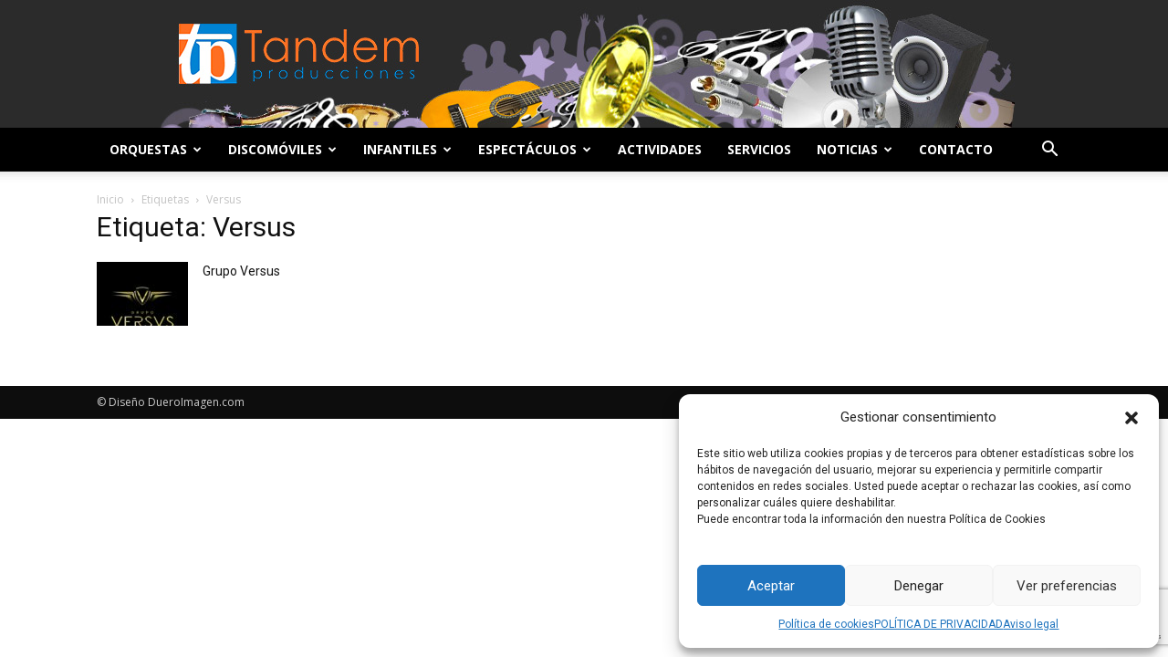

--- FILE ---
content_type: text/html; charset=utf-8
request_url: https://www.google.com/recaptcha/api2/anchor?ar=1&k=6LeUon4oAAAAAF6OLWzf7sJyK0QmG3f4FZfGQndi&co=aHR0cHM6Ly93d3cudGFuZGVtcHJvZHVjY2lvbmVzLmVzOjQ0Mw..&hl=en&v=N67nZn4AqZkNcbeMu4prBgzg&size=invisible&anchor-ms=20000&execute-ms=30000&cb=kmumvxwhjw2z
body_size: 48751
content:
<!DOCTYPE HTML><html dir="ltr" lang="en"><head><meta http-equiv="Content-Type" content="text/html; charset=UTF-8">
<meta http-equiv="X-UA-Compatible" content="IE=edge">
<title>reCAPTCHA</title>
<style type="text/css">
/* cyrillic-ext */
@font-face {
  font-family: 'Roboto';
  font-style: normal;
  font-weight: 400;
  font-stretch: 100%;
  src: url(//fonts.gstatic.com/s/roboto/v48/KFO7CnqEu92Fr1ME7kSn66aGLdTylUAMa3GUBHMdazTgWw.woff2) format('woff2');
  unicode-range: U+0460-052F, U+1C80-1C8A, U+20B4, U+2DE0-2DFF, U+A640-A69F, U+FE2E-FE2F;
}
/* cyrillic */
@font-face {
  font-family: 'Roboto';
  font-style: normal;
  font-weight: 400;
  font-stretch: 100%;
  src: url(//fonts.gstatic.com/s/roboto/v48/KFO7CnqEu92Fr1ME7kSn66aGLdTylUAMa3iUBHMdazTgWw.woff2) format('woff2');
  unicode-range: U+0301, U+0400-045F, U+0490-0491, U+04B0-04B1, U+2116;
}
/* greek-ext */
@font-face {
  font-family: 'Roboto';
  font-style: normal;
  font-weight: 400;
  font-stretch: 100%;
  src: url(//fonts.gstatic.com/s/roboto/v48/KFO7CnqEu92Fr1ME7kSn66aGLdTylUAMa3CUBHMdazTgWw.woff2) format('woff2');
  unicode-range: U+1F00-1FFF;
}
/* greek */
@font-face {
  font-family: 'Roboto';
  font-style: normal;
  font-weight: 400;
  font-stretch: 100%;
  src: url(//fonts.gstatic.com/s/roboto/v48/KFO7CnqEu92Fr1ME7kSn66aGLdTylUAMa3-UBHMdazTgWw.woff2) format('woff2');
  unicode-range: U+0370-0377, U+037A-037F, U+0384-038A, U+038C, U+038E-03A1, U+03A3-03FF;
}
/* math */
@font-face {
  font-family: 'Roboto';
  font-style: normal;
  font-weight: 400;
  font-stretch: 100%;
  src: url(//fonts.gstatic.com/s/roboto/v48/KFO7CnqEu92Fr1ME7kSn66aGLdTylUAMawCUBHMdazTgWw.woff2) format('woff2');
  unicode-range: U+0302-0303, U+0305, U+0307-0308, U+0310, U+0312, U+0315, U+031A, U+0326-0327, U+032C, U+032F-0330, U+0332-0333, U+0338, U+033A, U+0346, U+034D, U+0391-03A1, U+03A3-03A9, U+03B1-03C9, U+03D1, U+03D5-03D6, U+03F0-03F1, U+03F4-03F5, U+2016-2017, U+2034-2038, U+203C, U+2040, U+2043, U+2047, U+2050, U+2057, U+205F, U+2070-2071, U+2074-208E, U+2090-209C, U+20D0-20DC, U+20E1, U+20E5-20EF, U+2100-2112, U+2114-2115, U+2117-2121, U+2123-214F, U+2190, U+2192, U+2194-21AE, U+21B0-21E5, U+21F1-21F2, U+21F4-2211, U+2213-2214, U+2216-22FF, U+2308-230B, U+2310, U+2319, U+231C-2321, U+2336-237A, U+237C, U+2395, U+239B-23B7, U+23D0, U+23DC-23E1, U+2474-2475, U+25AF, U+25B3, U+25B7, U+25BD, U+25C1, U+25CA, U+25CC, U+25FB, U+266D-266F, U+27C0-27FF, U+2900-2AFF, U+2B0E-2B11, U+2B30-2B4C, U+2BFE, U+3030, U+FF5B, U+FF5D, U+1D400-1D7FF, U+1EE00-1EEFF;
}
/* symbols */
@font-face {
  font-family: 'Roboto';
  font-style: normal;
  font-weight: 400;
  font-stretch: 100%;
  src: url(//fonts.gstatic.com/s/roboto/v48/KFO7CnqEu92Fr1ME7kSn66aGLdTylUAMaxKUBHMdazTgWw.woff2) format('woff2');
  unicode-range: U+0001-000C, U+000E-001F, U+007F-009F, U+20DD-20E0, U+20E2-20E4, U+2150-218F, U+2190, U+2192, U+2194-2199, U+21AF, U+21E6-21F0, U+21F3, U+2218-2219, U+2299, U+22C4-22C6, U+2300-243F, U+2440-244A, U+2460-24FF, U+25A0-27BF, U+2800-28FF, U+2921-2922, U+2981, U+29BF, U+29EB, U+2B00-2BFF, U+4DC0-4DFF, U+FFF9-FFFB, U+10140-1018E, U+10190-1019C, U+101A0, U+101D0-101FD, U+102E0-102FB, U+10E60-10E7E, U+1D2C0-1D2D3, U+1D2E0-1D37F, U+1F000-1F0FF, U+1F100-1F1AD, U+1F1E6-1F1FF, U+1F30D-1F30F, U+1F315, U+1F31C, U+1F31E, U+1F320-1F32C, U+1F336, U+1F378, U+1F37D, U+1F382, U+1F393-1F39F, U+1F3A7-1F3A8, U+1F3AC-1F3AF, U+1F3C2, U+1F3C4-1F3C6, U+1F3CA-1F3CE, U+1F3D4-1F3E0, U+1F3ED, U+1F3F1-1F3F3, U+1F3F5-1F3F7, U+1F408, U+1F415, U+1F41F, U+1F426, U+1F43F, U+1F441-1F442, U+1F444, U+1F446-1F449, U+1F44C-1F44E, U+1F453, U+1F46A, U+1F47D, U+1F4A3, U+1F4B0, U+1F4B3, U+1F4B9, U+1F4BB, U+1F4BF, U+1F4C8-1F4CB, U+1F4D6, U+1F4DA, U+1F4DF, U+1F4E3-1F4E6, U+1F4EA-1F4ED, U+1F4F7, U+1F4F9-1F4FB, U+1F4FD-1F4FE, U+1F503, U+1F507-1F50B, U+1F50D, U+1F512-1F513, U+1F53E-1F54A, U+1F54F-1F5FA, U+1F610, U+1F650-1F67F, U+1F687, U+1F68D, U+1F691, U+1F694, U+1F698, U+1F6AD, U+1F6B2, U+1F6B9-1F6BA, U+1F6BC, U+1F6C6-1F6CF, U+1F6D3-1F6D7, U+1F6E0-1F6EA, U+1F6F0-1F6F3, U+1F6F7-1F6FC, U+1F700-1F7FF, U+1F800-1F80B, U+1F810-1F847, U+1F850-1F859, U+1F860-1F887, U+1F890-1F8AD, U+1F8B0-1F8BB, U+1F8C0-1F8C1, U+1F900-1F90B, U+1F93B, U+1F946, U+1F984, U+1F996, U+1F9E9, U+1FA00-1FA6F, U+1FA70-1FA7C, U+1FA80-1FA89, U+1FA8F-1FAC6, U+1FACE-1FADC, U+1FADF-1FAE9, U+1FAF0-1FAF8, U+1FB00-1FBFF;
}
/* vietnamese */
@font-face {
  font-family: 'Roboto';
  font-style: normal;
  font-weight: 400;
  font-stretch: 100%;
  src: url(//fonts.gstatic.com/s/roboto/v48/KFO7CnqEu92Fr1ME7kSn66aGLdTylUAMa3OUBHMdazTgWw.woff2) format('woff2');
  unicode-range: U+0102-0103, U+0110-0111, U+0128-0129, U+0168-0169, U+01A0-01A1, U+01AF-01B0, U+0300-0301, U+0303-0304, U+0308-0309, U+0323, U+0329, U+1EA0-1EF9, U+20AB;
}
/* latin-ext */
@font-face {
  font-family: 'Roboto';
  font-style: normal;
  font-weight: 400;
  font-stretch: 100%;
  src: url(//fonts.gstatic.com/s/roboto/v48/KFO7CnqEu92Fr1ME7kSn66aGLdTylUAMa3KUBHMdazTgWw.woff2) format('woff2');
  unicode-range: U+0100-02BA, U+02BD-02C5, U+02C7-02CC, U+02CE-02D7, U+02DD-02FF, U+0304, U+0308, U+0329, U+1D00-1DBF, U+1E00-1E9F, U+1EF2-1EFF, U+2020, U+20A0-20AB, U+20AD-20C0, U+2113, U+2C60-2C7F, U+A720-A7FF;
}
/* latin */
@font-face {
  font-family: 'Roboto';
  font-style: normal;
  font-weight: 400;
  font-stretch: 100%;
  src: url(//fonts.gstatic.com/s/roboto/v48/KFO7CnqEu92Fr1ME7kSn66aGLdTylUAMa3yUBHMdazQ.woff2) format('woff2');
  unicode-range: U+0000-00FF, U+0131, U+0152-0153, U+02BB-02BC, U+02C6, U+02DA, U+02DC, U+0304, U+0308, U+0329, U+2000-206F, U+20AC, U+2122, U+2191, U+2193, U+2212, U+2215, U+FEFF, U+FFFD;
}
/* cyrillic-ext */
@font-face {
  font-family: 'Roboto';
  font-style: normal;
  font-weight: 500;
  font-stretch: 100%;
  src: url(//fonts.gstatic.com/s/roboto/v48/KFO7CnqEu92Fr1ME7kSn66aGLdTylUAMa3GUBHMdazTgWw.woff2) format('woff2');
  unicode-range: U+0460-052F, U+1C80-1C8A, U+20B4, U+2DE0-2DFF, U+A640-A69F, U+FE2E-FE2F;
}
/* cyrillic */
@font-face {
  font-family: 'Roboto';
  font-style: normal;
  font-weight: 500;
  font-stretch: 100%;
  src: url(//fonts.gstatic.com/s/roboto/v48/KFO7CnqEu92Fr1ME7kSn66aGLdTylUAMa3iUBHMdazTgWw.woff2) format('woff2');
  unicode-range: U+0301, U+0400-045F, U+0490-0491, U+04B0-04B1, U+2116;
}
/* greek-ext */
@font-face {
  font-family: 'Roboto';
  font-style: normal;
  font-weight: 500;
  font-stretch: 100%;
  src: url(//fonts.gstatic.com/s/roboto/v48/KFO7CnqEu92Fr1ME7kSn66aGLdTylUAMa3CUBHMdazTgWw.woff2) format('woff2');
  unicode-range: U+1F00-1FFF;
}
/* greek */
@font-face {
  font-family: 'Roboto';
  font-style: normal;
  font-weight: 500;
  font-stretch: 100%;
  src: url(//fonts.gstatic.com/s/roboto/v48/KFO7CnqEu92Fr1ME7kSn66aGLdTylUAMa3-UBHMdazTgWw.woff2) format('woff2');
  unicode-range: U+0370-0377, U+037A-037F, U+0384-038A, U+038C, U+038E-03A1, U+03A3-03FF;
}
/* math */
@font-face {
  font-family: 'Roboto';
  font-style: normal;
  font-weight: 500;
  font-stretch: 100%;
  src: url(//fonts.gstatic.com/s/roboto/v48/KFO7CnqEu92Fr1ME7kSn66aGLdTylUAMawCUBHMdazTgWw.woff2) format('woff2');
  unicode-range: U+0302-0303, U+0305, U+0307-0308, U+0310, U+0312, U+0315, U+031A, U+0326-0327, U+032C, U+032F-0330, U+0332-0333, U+0338, U+033A, U+0346, U+034D, U+0391-03A1, U+03A3-03A9, U+03B1-03C9, U+03D1, U+03D5-03D6, U+03F0-03F1, U+03F4-03F5, U+2016-2017, U+2034-2038, U+203C, U+2040, U+2043, U+2047, U+2050, U+2057, U+205F, U+2070-2071, U+2074-208E, U+2090-209C, U+20D0-20DC, U+20E1, U+20E5-20EF, U+2100-2112, U+2114-2115, U+2117-2121, U+2123-214F, U+2190, U+2192, U+2194-21AE, U+21B0-21E5, U+21F1-21F2, U+21F4-2211, U+2213-2214, U+2216-22FF, U+2308-230B, U+2310, U+2319, U+231C-2321, U+2336-237A, U+237C, U+2395, U+239B-23B7, U+23D0, U+23DC-23E1, U+2474-2475, U+25AF, U+25B3, U+25B7, U+25BD, U+25C1, U+25CA, U+25CC, U+25FB, U+266D-266F, U+27C0-27FF, U+2900-2AFF, U+2B0E-2B11, U+2B30-2B4C, U+2BFE, U+3030, U+FF5B, U+FF5D, U+1D400-1D7FF, U+1EE00-1EEFF;
}
/* symbols */
@font-face {
  font-family: 'Roboto';
  font-style: normal;
  font-weight: 500;
  font-stretch: 100%;
  src: url(//fonts.gstatic.com/s/roboto/v48/KFO7CnqEu92Fr1ME7kSn66aGLdTylUAMaxKUBHMdazTgWw.woff2) format('woff2');
  unicode-range: U+0001-000C, U+000E-001F, U+007F-009F, U+20DD-20E0, U+20E2-20E4, U+2150-218F, U+2190, U+2192, U+2194-2199, U+21AF, U+21E6-21F0, U+21F3, U+2218-2219, U+2299, U+22C4-22C6, U+2300-243F, U+2440-244A, U+2460-24FF, U+25A0-27BF, U+2800-28FF, U+2921-2922, U+2981, U+29BF, U+29EB, U+2B00-2BFF, U+4DC0-4DFF, U+FFF9-FFFB, U+10140-1018E, U+10190-1019C, U+101A0, U+101D0-101FD, U+102E0-102FB, U+10E60-10E7E, U+1D2C0-1D2D3, U+1D2E0-1D37F, U+1F000-1F0FF, U+1F100-1F1AD, U+1F1E6-1F1FF, U+1F30D-1F30F, U+1F315, U+1F31C, U+1F31E, U+1F320-1F32C, U+1F336, U+1F378, U+1F37D, U+1F382, U+1F393-1F39F, U+1F3A7-1F3A8, U+1F3AC-1F3AF, U+1F3C2, U+1F3C4-1F3C6, U+1F3CA-1F3CE, U+1F3D4-1F3E0, U+1F3ED, U+1F3F1-1F3F3, U+1F3F5-1F3F7, U+1F408, U+1F415, U+1F41F, U+1F426, U+1F43F, U+1F441-1F442, U+1F444, U+1F446-1F449, U+1F44C-1F44E, U+1F453, U+1F46A, U+1F47D, U+1F4A3, U+1F4B0, U+1F4B3, U+1F4B9, U+1F4BB, U+1F4BF, U+1F4C8-1F4CB, U+1F4D6, U+1F4DA, U+1F4DF, U+1F4E3-1F4E6, U+1F4EA-1F4ED, U+1F4F7, U+1F4F9-1F4FB, U+1F4FD-1F4FE, U+1F503, U+1F507-1F50B, U+1F50D, U+1F512-1F513, U+1F53E-1F54A, U+1F54F-1F5FA, U+1F610, U+1F650-1F67F, U+1F687, U+1F68D, U+1F691, U+1F694, U+1F698, U+1F6AD, U+1F6B2, U+1F6B9-1F6BA, U+1F6BC, U+1F6C6-1F6CF, U+1F6D3-1F6D7, U+1F6E0-1F6EA, U+1F6F0-1F6F3, U+1F6F7-1F6FC, U+1F700-1F7FF, U+1F800-1F80B, U+1F810-1F847, U+1F850-1F859, U+1F860-1F887, U+1F890-1F8AD, U+1F8B0-1F8BB, U+1F8C0-1F8C1, U+1F900-1F90B, U+1F93B, U+1F946, U+1F984, U+1F996, U+1F9E9, U+1FA00-1FA6F, U+1FA70-1FA7C, U+1FA80-1FA89, U+1FA8F-1FAC6, U+1FACE-1FADC, U+1FADF-1FAE9, U+1FAF0-1FAF8, U+1FB00-1FBFF;
}
/* vietnamese */
@font-face {
  font-family: 'Roboto';
  font-style: normal;
  font-weight: 500;
  font-stretch: 100%;
  src: url(//fonts.gstatic.com/s/roboto/v48/KFO7CnqEu92Fr1ME7kSn66aGLdTylUAMa3OUBHMdazTgWw.woff2) format('woff2');
  unicode-range: U+0102-0103, U+0110-0111, U+0128-0129, U+0168-0169, U+01A0-01A1, U+01AF-01B0, U+0300-0301, U+0303-0304, U+0308-0309, U+0323, U+0329, U+1EA0-1EF9, U+20AB;
}
/* latin-ext */
@font-face {
  font-family: 'Roboto';
  font-style: normal;
  font-weight: 500;
  font-stretch: 100%;
  src: url(//fonts.gstatic.com/s/roboto/v48/KFO7CnqEu92Fr1ME7kSn66aGLdTylUAMa3KUBHMdazTgWw.woff2) format('woff2');
  unicode-range: U+0100-02BA, U+02BD-02C5, U+02C7-02CC, U+02CE-02D7, U+02DD-02FF, U+0304, U+0308, U+0329, U+1D00-1DBF, U+1E00-1E9F, U+1EF2-1EFF, U+2020, U+20A0-20AB, U+20AD-20C0, U+2113, U+2C60-2C7F, U+A720-A7FF;
}
/* latin */
@font-face {
  font-family: 'Roboto';
  font-style: normal;
  font-weight: 500;
  font-stretch: 100%;
  src: url(//fonts.gstatic.com/s/roboto/v48/KFO7CnqEu92Fr1ME7kSn66aGLdTylUAMa3yUBHMdazQ.woff2) format('woff2');
  unicode-range: U+0000-00FF, U+0131, U+0152-0153, U+02BB-02BC, U+02C6, U+02DA, U+02DC, U+0304, U+0308, U+0329, U+2000-206F, U+20AC, U+2122, U+2191, U+2193, U+2212, U+2215, U+FEFF, U+FFFD;
}
/* cyrillic-ext */
@font-face {
  font-family: 'Roboto';
  font-style: normal;
  font-weight: 900;
  font-stretch: 100%;
  src: url(//fonts.gstatic.com/s/roboto/v48/KFO7CnqEu92Fr1ME7kSn66aGLdTylUAMa3GUBHMdazTgWw.woff2) format('woff2');
  unicode-range: U+0460-052F, U+1C80-1C8A, U+20B4, U+2DE0-2DFF, U+A640-A69F, U+FE2E-FE2F;
}
/* cyrillic */
@font-face {
  font-family: 'Roboto';
  font-style: normal;
  font-weight: 900;
  font-stretch: 100%;
  src: url(//fonts.gstatic.com/s/roboto/v48/KFO7CnqEu92Fr1ME7kSn66aGLdTylUAMa3iUBHMdazTgWw.woff2) format('woff2');
  unicode-range: U+0301, U+0400-045F, U+0490-0491, U+04B0-04B1, U+2116;
}
/* greek-ext */
@font-face {
  font-family: 'Roboto';
  font-style: normal;
  font-weight: 900;
  font-stretch: 100%;
  src: url(//fonts.gstatic.com/s/roboto/v48/KFO7CnqEu92Fr1ME7kSn66aGLdTylUAMa3CUBHMdazTgWw.woff2) format('woff2');
  unicode-range: U+1F00-1FFF;
}
/* greek */
@font-face {
  font-family: 'Roboto';
  font-style: normal;
  font-weight: 900;
  font-stretch: 100%;
  src: url(//fonts.gstatic.com/s/roboto/v48/KFO7CnqEu92Fr1ME7kSn66aGLdTylUAMa3-UBHMdazTgWw.woff2) format('woff2');
  unicode-range: U+0370-0377, U+037A-037F, U+0384-038A, U+038C, U+038E-03A1, U+03A3-03FF;
}
/* math */
@font-face {
  font-family: 'Roboto';
  font-style: normal;
  font-weight: 900;
  font-stretch: 100%;
  src: url(//fonts.gstatic.com/s/roboto/v48/KFO7CnqEu92Fr1ME7kSn66aGLdTylUAMawCUBHMdazTgWw.woff2) format('woff2');
  unicode-range: U+0302-0303, U+0305, U+0307-0308, U+0310, U+0312, U+0315, U+031A, U+0326-0327, U+032C, U+032F-0330, U+0332-0333, U+0338, U+033A, U+0346, U+034D, U+0391-03A1, U+03A3-03A9, U+03B1-03C9, U+03D1, U+03D5-03D6, U+03F0-03F1, U+03F4-03F5, U+2016-2017, U+2034-2038, U+203C, U+2040, U+2043, U+2047, U+2050, U+2057, U+205F, U+2070-2071, U+2074-208E, U+2090-209C, U+20D0-20DC, U+20E1, U+20E5-20EF, U+2100-2112, U+2114-2115, U+2117-2121, U+2123-214F, U+2190, U+2192, U+2194-21AE, U+21B0-21E5, U+21F1-21F2, U+21F4-2211, U+2213-2214, U+2216-22FF, U+2308-230B, U+2310, U+2319, U+231C-2321, U+2336-237A, U+237C, U+2395, U+239B-23B7, U+23D0, U+23DC-23E1, U+2474-2475, U+25AF, U+25B3, U+25B7, U+25BD, U+25C1, U+25CA, U+25CC, U+25FB, U+266D-266F, U+27C0-27FF, U+2900-2AFF, U+2B0E-2B11, U+2B30-2B4C, U+2BFE, U+3030, U+FF5B, U+FF5D, U+1D400-1D7FF, U+1EE00-1EEFF;
}
/* symbols */
@font-face {
  font-family: 'Roboto';
  font-style: normal;
  font-weight: 900;
  font-stretch: 100%;
  src: url(//fonts.gstatic.com/s/roboto/v48/KFO7CnqEu92Fr1ME7kSn66aGLdTylUAMaxKUBHMdazTgWw.woff2) format('woff2');
  unicode-range: U+0001-000C, U+000E-001F, U+007F-009F, U+20DD-20E0, U+20E2-20E4, U+2150-218F, U+2190, U+2192, U+2194-2199, U+21AF, U+21E6-21F0, U+21F3, U+2218-2219, U+2299, U+22C4-22C6, U+2300-243F, U+2440-244A, U+2460-24FF, U+25A0-27BF, U+2800-28FF, U+2921-2922, U+2981, U+29BF, U+29EB, U+2B00-2BFF, U+4DC0-4DFF, U+FFF9-FFFB, U+10140-1018E, U+10190-1019C, U+101A0, U+101D0-101FD, U+102E0-102FB, U+10E60-10E7E, U+1D2C0-1D2D3, U+1D2E0-1D37F, U+1F000-1F0FF, U+1F100-1F1AD, U+1F1E6-1F1FF, U+1F30D-1F30F, U+1F315, U+1F31C, U+1F31E, U+1F320-1F32C, U+1F336, U+1F378, U+1F37D, U+1F382, U+1F393-1F39F, U+1F3A7-1F3A8, U+1F3AC-1F3AF, U+1F3C2, U+1F3C4-1F3C6, U+1F3CA-1F3CE, U+1F3D4-1F3E0, U+1F3ED, U+1F3F1-1F3F3, U+1F3F5-1F3F7, U+1F408, U+1F415, U+1F41F, U+1F426, U+1F43F, U+1F441-1F442, U+1F444, U+1F446-1F449, U+1F44C-1F44E, U+1F453, U+1F46A, U+1F47D, U+1F4A3, U+1F4B0, U+1F4B3, U+1F4B9, U+1F4BB, U+1F4BF, U+1F4C8-1F4CB, U+1F4D6, U+1F4DA, U+1F4DF, U+1F4E3-1F4E6, U+1F4EA-1F4ED, U+1F4F7, U+1F4F9-1F4FB, U+1F4FD-1F4FE, U+1F503, U+1F507-1F50B, U+1F50D, U+1F512-1F513, U+1F53E-1F54A, U+1F54F-1F5FA, U+1F610, U+1F650-1F67F, U+1F687, U+1F68D, U+1F691, U+1F694, U+1F698, U+1F6AD, U+1F6B2, U+1F6B9-1F6BA, U+1F6BC, U+1F6C6-1F6CF, U+1F6D3-1F6D7, U+1F6E0-1F6EA, U+1F6F0-1F6F3, U+1F6F7-1F6FC, U+1F700-1F7FF, U+1F800-1F80B, U+1F810-1F847, U+1F850-1F859, U+1F860-1F887, U+1F890-1F8AD, U+1F8B0-1F8BB, U+1F8C0-1F8C1, U+1F900-1F90B, U+1F93B, U+1F946, U+1F984, U+1F996, U+1F9E9, U+1FA00-1FA6F, U+1FA70-1FA7C, U+1FA80-1FA89, U+1FA8F-1FAC6, U+1FACE-1FADC, U+1FADF-1FAE9, U+1FAF0-1FAF8, U+1FB00-1FBFF;
}
/* vietnamese */
@font-face {
  font-family: 'Roboto';
  font-style: normal;
  font-weight: 900;
  font-stretch: 100%;
  src: url(//fonts.gstatic.com/s/roboto/v48/KFO7CnqEu92Fr1ME7kSn66aGLdTylUAMa3OUBHMdazTgWw.woff2) format('woff2');
  unicode-range: U+0102-0103, U+0110-0111, U+0128-0129, U+0168-0169, U+01A0-01A1, U+01AF-01B0, U+0300-0301, U+0303-0304, U+0308-0309, U+0323, U+0329, U+1EA0-1EF9, U+20AB;
}
/* latin-ext */
@font-face {
  font-family: 'Roboto';
  font-style: normal;
  font-weight: 900;
  font-stretch: 100%;
  src: url(//fonts.gstatic.com/s/roboto/v48/KFO7CnqEu92Fr1ME7kSn66aGLdTylUAMa3KUBHMdazTgWw.woff2) format('woff2');
  unicode-range: U+0100-02BA, U+02BD-02C5, U+02C7-02CC, U+02CE-02D7, U+02DD-02FF, U+0304, U+0308, U+0329, U+1D00-1DBF, U+1E00-1E9F, U+1EF2-1EFF, U+2020, U+20A0-20AB, U+20AD-20C0, U+2113, U+2C60-2C7F, U+A720-A7FF;
}
/* latin */
@font-face {
  font-family: 'Roboto';
  font-style: normal;
  font-weight: 900;
  font-stretch: 100%;
  src: url(//fonts.gstatic.com/s/roboto/v48/KFO7CnqEu92Fr1ME7kSn66aGLdTylUAMa3yUBHMdazQ.woff2) format('woff2');
  unicode-range: U+0000-00FF, U+0131, U+0152-0153, U+02BB-02BC, U+02C6, U+02DA, U+02DC, U+0304, U+0308, U+0329, U+2000-206F, U+20AC, U+2122, U+2191, U+2193, U+2212, U+2215, U+FEFF, U+FFFD;
}

</style>
<link rel="stylesheet" type="text/css" href="https://www.gstatic.com/recaptcha/releases/N67nZn4AqZkNcbeMu4prBgzg/styles__ltr.css">
<script nonce="ekrl2XFRif7qe6gW9amb7g" type="text/javascript">window['__recaptcha_api'] = 'https://www.google.com/recaptcha/api2/';</script>
<script type="text/javascript" src="https://www.gstatic.com/recaptcha/releases/N67nZn4AqZkNcbeMu4prBgzg/recaptcha__en.js" nonce="ekrl2XFRif7qe6gW9amb7g">
      
    </script></head>
<body><div id="rc-anchor-alert" class="rc-anchor-alert"></div>
<input type="hidden" id="recaptcha-token" value="[base64]">
<script type="text/javascript" nonce="ekrl2XFRif7qe6gW9amb7g">
      recaptcha.anchor.Main.init("[\x22ainput\x22,[\x22bgdata\x22,\x22\x22,\[base64]/[base64]/[base64]/ZyhXLGgpOnEoW04sMjEsbF0sVywwKSxoKSxmYWxzZSxmYWxzZSl9Y2F0Y2goayl7RygzNTgsVyk/[base64]/[base64]/[base64]/[base64]/[base64]/[base64]/[base64]/bmV3IEJbT10oRFswXSk6dz09Mj9uZXcgQltPXShEWzBdLERbMV0pOnc9PTM/bmV3IEJbT10oRFswXSxEWzFdLERbMl0pOnc9PTQ/[base64]/[base64]/[base64]/[base64]/[base64]\\u003d\x22,\[base64]\x22,\x22w4Jvw7HCgcOww5rCm3hhVxjDrMO6XHxHWcK/w7c1N3/CisOPwoPCrAVFw4kIfUk6wpwew7LCgcKewq8OwqjCu8O3wrxKwp4iw6J8B1/DpBxjIBFhw6Y/VFVwHMK7wp/DqhB5UF8nwqLDtcKRNw8gJEYJworDj8Kdw6bCpMOwwrAGw4PDj8OZwptdeMKYw5HDn8KLwrbCgGlXw5jClMKNVcO/M8Kmw5rDpcORf8O5bDw6VgrDoT4/w7IqwozDk03DqAjCncOKw5TDmj3DscOcfC/Dqht8wpQ/O8OsNETDqFDCkGtHKMOMFDbCkytww4DCqz0Kw5HCqiXDoVtSwqhBfjkNwoEUwqtQWCDDlH95dcOVw7sVwr/DqMKuHMOyQ8Klw5rDmsOgdnBmw53Dp8K0w4NLw4rCs3PCp8O2w4lKwqN8w4/DosO2w5kmQhLCjDgrwoYbw67DucOkwocKNldawpRhw4nDpxbCusOHw6w6wqxPwqIYZcOtwrXCrFpdwpUjNF85w5jDqWrCuxZ5w64/[base64]/CisOQXz7CryQ/FcKDNXjCp8O5w4s+McKfw4xiE8KPFcKiw6jDtMKEwoTCssOxw7p8cMKIwqIGNSQZwqDCtMOXGxJdei1DwpUPwrBsYcKGS8K4w49zHsKKwrM9w5trwpbCslI8w6Vow48/IXoywqzCsERGYMOhw7Jrw74Lw7VcQ8OHw5jDlsK/w4A8R8ORM0PDhwPDs8ORwqTDkk/CqEbDs8KTw6TCgBHDui/DtAXDssKLwrbClcOdAsKvw5M/[base64]/DlVDCggXCgsK3w7Q+woIJw6BebFxmLFrCi181wpEnw65pw7PDhwHDjCjDnMKcKwt2w7jDkMKfw4zCqD7Cn8OjecOJw5tpwpMhZRxuYMKGw4fDs8OIwq7DlcKGA8OfQz3CsUBcwpbCjMOIDMKtwrkxwo9zPcOOw4cidmjCncOZwqFtZsK1NBbCjMO/WTgdcGcvUHrCtXBJBnDDgcKoInZZSMOtcsKIw5rCimLDrsO+wrYDw5vDigHCvMKZI1jCu8O2c8K/N1fDrErDoGtAwohmw45rw4vCnlzCisKnbnnCgsOfKHvDlwHDq28Pw7zDpwcYwq8hw7XCrxsLwpQlccKSF8K6wrLDpA00w5XCusOpVcOUwrEqw7YTwoDCpxQSGmrDp0fCiMKBw43Co3jDjlcYZzIVS8KqwqxGw5/DjcK9wp7Dl2zCjxEiwq4fXMKSwpzDp8KGwp3Cjj5rwqpvAcKmwp/Ch8OLXVYEwrMfAMOHfsKUw5wESz7DmEcNw57Cv8K9UGskcXPDicK4McOzw5DDvcK0McKuwp12LsOrZi7DqlrDr8OLRcOow5vCicK3wpFmHywDw75wKTPDiMOuwr1lODHCvBfCsMKGwopkRWg4w4vCugcdwoI9Lw7DjMOWwpvCu2xIw6V8wp7CoQTDkgJuw4/[base64]/DqcKswptHfsKTw6XDqT/[base64]/w5U+LUHChDwpW03CsFjCnsKoKcO6AcK9wobCicOSwpRSMsOqwqF+SmLDncKMIyPCrBtABX3DpMO1w6HDkcO5wp9Wwo/CtsKqw5lQw4lCw4Ynw73CjCBVw5k6wrkfw5A2RcKLWsKkRMKZw5wSN8Kowpt7ecOIw5c/wqVywrdEw5HCjcOEGMOGw6LCpQU6wphYw6ceSgpww47Dj8KWwpXDmiHCr8OcFcK9wpYfB8ORwp55dV/[base64]/w5ErwqZHLcOUDmREwqdpVknDmsOyDcO/woTCiTsVND7DpjPDgMKFw5jCs8Opwq7DqSkuwoPDlErClcOhwqoSwrnCjCxLUcOeL8KTw77CuMOHN1DCq09VwpfCsMOswrgGwp/[base64]/Diw7DgXjDpEvDm8KpwpkNwo/CrsKpTgzDpy/CpcKjIC/CtXnDuMKpwqgrF8KDFkw4w5/Cl0fDvDrDmMKEVcOVwoLDoh44QkjCmyjDoGPChi1KUG/CmcO0wqMuw47DhMKXcgjCmRlnNHbDqsKfwoXCrG7DmcOfEyfDqsORD1B+wpZ/w4jCu8OPM1rDvMK0BkorAsK/P0nCgyjDuMOUSXrDrDA3FsKswqPCnsKjQsOPw4XChDtDwqRMwqxoCwfCh8OnN8KLwohQMFNFMS1XPMKoLh1pXQrDlD8TPBFsworCtjfDlsKfw47DhMOVw5AfOQPCrcKZw4MxYDnCkMO/[base64]/[base64]/CmWEhTR1Gw7ByG8KMw7UJBcKZw7XDiFTCvAAew6rDiEh3w6pOCn1BwozCucOpLUDDm8K+CsKnR8Kza8OYw6/CsifDscKfC8K9LADDiX/CmsOGw6bDsVEyVMOUwrdqHGxRWXfCtWQvJMOmw5FAwp9YZ0rCqDjCjE01wohSw6zDl8OWwonDgMOhJxJ8wpUDWsKJWFVVKSvCjEJjNgYXwrg2eANtAUBYTVVVQBNOw7IAKR/Ct8OGcsOSwrvCtSzDhMOlOsO2JllAwrzDp8KCeiMHwpMwScK/wrLCpBHDl8OXflXDlcOKw5zCqMOhwoIOwrTCvcOua0Ipw5jCrXTCkijCokMvFDJGbl5pwo7CgMK2w7tPwrDDsMK/KWfDi8Kpai3CkUHDgDTDnSBvw6Mrw5/CqRVuw6HDtx5UImLCoig2YErDrRkEw6HCtcO5NcOQwonCrcKePMKvAMKQw6pkw61twqnCig3CjQsSwo7CowdcwpPCrwPDq8OTF8KnSnY3G8OKZhsEwpzCmsOyw5JHA8KGSWzCjhvDmzHDmsK/[base64]/CqnrCmhpjw58Jw7dZCAzCmBbCjxYtOMOAw44AdH/CmsOwXcKSK8OSSMK4D8Kkw6XDiUTDslXDpE0xAMOuSMKaP8Oqw5UpAB1VwqlZew8RHMORY20xMsKZI0lHw57Ckk0HNAhKacOXwrMnY17CjsOqKMOawprDlDE+bsOpw7xndsOxHigJw4cTUCrDmMORasOgwqrDkn/[base64]/DosK5c8KFw48Iw4sEw7xAb2bDggJZwpwkw48zwq3DksOeKMKmwrHDojUFw4QNQ8OxXmvDhjZEw5huPmtCwozColpSWcKEMsOVZcKhHMKFdR3CmQrDnsOiK8KJJRLCsHzDgsOqCsO/w6VxesKCVcKgw5bCucO8wpgeZsOPwr7DvAzCgcO5wonCjcOoN1IEbgTDjVDCvC4zLcOXKxHDpMOyw4FOAloFwpHCvcOzJh7CuSF/[base64]/DgBHCsMK2wq8kwqDCv8K7wpbCqnhWw7TDh8OhOMO7RcOXDcOGBMOYw4FMwp/CiMOgwpjCuMKEw7XCm8OsdMKNw6t+w45OJcOOw5sjwr3ClTQNbQkrw7oFw7lCUytpHMOZwpnCisK6w7vChyzDmRE0McOoJ8OfQMOHw6DCjsOETzHDkXRYPxjDrsOfIsO+PVAGd8OrAwzDlsOaNsKtwrnCq8Oca8KHw7TCun/DjyzCr3jCqMOKw4HCiMK/JDUJA3ZuOBHCnsOLw7zCoMKQwoPDr8O+aMKMOj9BKHUJwrImWMOLM0HCt8KQwpsNw6fCvFoTwqHDuMKzw5PCqD7DksODw4/DrMO0wqJiwqJOGcOYwpjDucK7HcOdKMOywrbCvcOgZlTCpzHCqn7CvsOUwrlLBEZlEsOpwqJoIcKdwrbDqMOcSRrDgMO+U8OhwqfCisKYaMOkEQwZUQbCucOwXcKDTlsTw7nDnSkVGMO+FwdqwpfDgMO0aWXCnsKvw75pPMOXRsOxwo5Rw55YZMKSw608I1x/bAMuZV/ClMKdC8KBMQLDkcKsLMKHf1IYwpDChMOJR8OkVibDmcOlw6YcIcK4w6Z9w64/[base64]/[base64]/b1Z1asK2bH1Mw6PDq8KuwrXDn8KlBMORSgpXVVc6cngCasODT8KcwrbCncKOwr81w5rCrcOTwoV7YMOgMsOIcMOzw7skw4DCqsO7wrzDrMK/wqwCP27CmVbCmsO/RHnCocOkw6jDoSPDh2TDgMK8wo9TfsO/asOTw7LCrQnDrR5DwpHDu8KAEsOow7jDmsKHwqUiOcOrwpDDmMOHMsO5wrpBN8KFdB7CkMKiw4XCumQ+w7PCvsOQRGvDmybDjsKFwpU3w4JiFsOSw4h0ccKuYDPCi8O8RivCszXDtQ9/NsOcXmbDkF7CixHCkEXCtVPCoV0PYcKjT8KYwoPDocOvwq3DrR/DmGHDvVbDnMKRw4kfPj3DiDnCnyvCp8OVAcOlw6pkw5sUXcKBL2Rxw4cFS1tUwqvDnsO6BcKpGQ/DoTTCkMONwq3CoytBwoDDgHfDslwaRArDi2EtfATCq8OFDMOYw4w1w5odw7QtRhtkJTTCocKRw7PCukxBw5zCgjjDvzHDm8K9w78wF20yfMKnw4vCm8KlTMOxw4xowpcXw6BbB8OzwoZxw6BHwoMDKMOjLAlPaMKww7w9wpzDrcO/woRzw4DClQvCtkDCg8OOBiJQD8O/MMKZHlI0w5hwwohNw7YLwrEIwo7DpC7Di8KRD8ONwo0fwpbDocKWe8K5wr3DlDB6FRfDj27DmcKqDMKuEsKFBTROw5Umw5XDjFgvwq/DpFBURcOjYU7CjcOrJcO+bn0OOMOuw4I2w50Gw6LCnzLDhhpsw6QGcXnCocOSw5HDocKCwp4sTg4Aw7p0wqjDgcKMwpMtwpIVwrbCrn42w5ZAw5tzw60ew6tRwr/[base64]/asKIXMKOwpvCiMKZw4IzwpzChsKMw5gdEyRMFjFjwrxMw5jDvcONeMKoJj3CkMKtwrvDnMOALMOXdMOsOcKUVcKMZy/DvirCqSvDuErCu8O3N0/DkXbChMO+w78kwp/CihVwwqLCs8OBTcOVSGdlalYRw6ptQsKpwoTCkyZ4FcKiw4Mew44oSS/DkVxaV1s1BGnDtHhLOAPDmjbDvWdtw4TCgmVewovCgcKYfyYXwrnDvsOrw68Uw40+wqdIasOow7zCqS3DhV/Ck3FYw7PCi2PDi8K7w4YywqktasKSwrHCjsOrwpZ0w5slw77DmjPCsgVTShnCscOWw5PCsMKENcOKw4/Cp3bDocOSYMKFXFcPw4zCjcO0AUohQ8OAWxE+wr0lwoIlwrkUcsOQEkrCs8KFw5kIVMKPWi5yw4kewpzCrTcVc8OyI03Cq8K/DVTCh8OFPxdVw6NZw6wYIcKaw7jCvcOweMOZanZYw5nDtcOkw5k+HsKxwpYBw7/DoCt5RsO+WCLDlcONLiHDpFLCgVDCisKMwr/CvsKTDjHChcOqAys2wpFmIwd1w6MhdGDCpzDCsiRrH8ONQ8KHw4zDgl7Cp8KJw6jDmkDDknHDsGjCjcK2w5RNw48yH2MrfsOIwo/CvRHCsMOwwpvCghBrNUN1cDzDom1Yw4PDsDNrw4NkMGrDl8OnwrvCh8OeC1PCniHCpMKPDsOeNUsQwoTDmcKNwrLDrShtGMOSL8KDwrnCkmPDuR7Dt2/DnxzCtC1jUMK4MlkmAAgpwo0fUMO6w5INRsKJVhMYVGLDiwbCjcKeKAfCsyk/FsKdEEXDqsOrEG7DmMO3TsOOFgcGw4vDqMOgPx/Cm8OuNWXDtl8nwrtDwrhLwrwqwpsxwrN8ZTbDn07DpsOTKww6HCLCncKYwrYGNXLClcOLbQLDsxHDk8KMC8KbD8KkCsOpw4lEwoPDnz/CgjbDrgB8w5bDtMKBezpAw6VoTMKUQsKUw6JRH8K0EWRFX01EwoczDBrCjCTCjcOJeUnDg8Odw4DDmsKiDx0OwoDCsMO3w5TCvUHDvl9Rcz5wAMKLBsO/DcOYfMK3w4RFwqzCjcO1K8K7egjDkDYNw6w4UsKpwqHDv8KdwpVxwqRbGi7CgX7ChwfDuFPChRxTwp9UMyUbbXN6w7NIfcOIwr7Ct1rCocOcVXzDjSjCuC/CnlBNMhs5RBQZw6BkBsKTVsO+w6Z5VmzCi8O5w5jDjj3ClMO1QQlhCTbDrcKzwrgLwr4ewo/DskFvacKgNcK2Q3nDtlIfwpDDjMOewowxwrVqecOLw5xlw4Uhwrk9dcKpwrXDhMK2GcOqNW/DlS5KwrjDnUPDs8KTwrQcOMKywr3Chh8vQX/Dt2I7IHDDiXQ0w5LCk8OZw5d2TzccNsOKwp3DnMONbsKrw6MOwqwoQsO5wqAWa8KPCUwgdW9dwr3CkMO3wrDCrMOeMBszwoM/[base64]/w6FUQsK7S8OvcMOJwpNHwrbDqkDCkMOGQ0nCv03Cn8O0Vl/Dk8KwXcOgw7TDusO1wq0/[base64]/[base64]/CtCzDoMKQwr/DqsO6wq/[base64]/[base64]/IMKmw5jCmsKafsObdg7Dm3BxcMOvGR/[base64]/w6pIVllEa8Oewpdxw5PCssKGw489aMK1fcKIfMKLAi9ywpUiwpzCocOnw7/DslnCjmY7bXwMwpnCi0ALwrteJcKuwoZLYcOaHyJcen4rQcK9wqDCkQQKPcKRwo99QMKPW8KewozDhiEtw5TCq8KSwo1gwo8EWsOOw47CrATCmcKPwrjDn8KNAcKyW3TDnFTCumDDk8K/woLDsMO3w4NjwrQDw73Dtk3Dp8OdwonCmXjDjsKJCWdtwrI7w4VHV8Kaw7wzU8KJw4zDoxzDkGXDozQjw4FAw4DDrVDDu8KyacO8woXCvsKkw401GTTDjQRcwq54wr9hwoF2w4ppKcKPPzbCr8Oew6XCvcK9bkBtwr5fbC1Bwo/DglLCmnYZa8O5LGXDj1vDjsKewpDDkAQjwpTCusKFw58xYcKzwo/DvQjChnLDgwV6wozDjWvCmVcxAMOBVMKrw4jDsDvDkGXDi8KFwoB4wrV/XMKlw68mw79+RsK6w7tTPcOSUwNBO8O+XMOjXzMcwocpwoTDvsOJwoB0w6nCgS3Djyh0QyrDlSHDssKww4dWwqXDtGLCiBIywpvDpMKAw6/[base64]/[base64]/CrkQ1w7fDscKbw5jCh8K5cMOjb8Orw4d5w5t7U03DlCAdPi8xworDliMmw4/[base64]/[base64]/[base64]/DtxfDv8OTdCTDi8OIwpIOcRF/DcKEE0wxw5t0bsOewovCrMKTP8OBwovDl8Kfw6nDgSFqwqU0wpNFwp3DucOyeDXDh17CvcKvOg0aw5U0wqtaMMOjfkIUwrPCnMOqw40TMyYrbMKqZcKcIMKcdzQsw5lVw7tfScO2esO/AcOef8OWwrZyw53Ct8K7w5jCqHVjFMO6w7Q1w5/CvsKQwrAgwqJjOHVoZsK1w51Lw7JAcCfDqTnDk8OUNTjDpcKMwrDCvhjDuHNcJTFdIHDCrDLCtcKvXSZawqjDusK+HBIiG8OYN1EKwr4zw5RwM8OQw5bCmCIKwoo4cHzDrj/DmsOew6gIfcOvV8Oew5xEIlPDm8KhwqPCiMKaw4LCscOsWgLCvcOYKMKVw4NHY1Vdei/[base64]/Cj8OsVGXCghMObMKiwrDCrsOmwq4Rw5M8S8O7w6ZiGMO5R8OHwqvDhzIowqDDpcKBTcKzwrQ2W3ccw4l1w43Ck8Kowq3CozHDqcOfTCnCn8OcwqXDqBkMw7Jbw651esKSwoA/[base64]/DiMKMfMOXKMOOWUNsw5BDLMOYwpJgw4XCj13CtcKEJsK3wq7CkGXDnmrCmcOaPiRlwqNYXTnCsBTDtwDCqcK6LAZtw5nDgEnCtMOFw5fDs8KRCwsVdsOhwr7DnT7DiMOPNTpBwqEGw57Ch3/CrFs8AsO7wrrCscOhARjDhsKmfh/Dk8OhdSLCnsO3T3jCtUUOb8K1fsOJw4LCrsKswrHDqU/[base64]/w64LfX3CuMKoWcOfwpnCqsKaw5xVwq1UMi0GTipiB2LCgz9DXcKLw7fDiBUHHlnDrRZ+G8Kyw4bCk8OmYMOkwrshw70YwprDlDlFw5UJAk1PDixGNcKCEcOawqEhwpTDicKpw7taB8O+w7txP8OwwpQLfyAFw6lYw5TCi8OABsOBwp3DpsO/w4XCtcOjfk8wSBnCjz9ZOcOTwofDjhHDogzDqTDCtsOGwqQsAgPDrnzDj8Ksa8O6w5Vtw4smwqbCiMO9wqhVRxPCixllYAMPw5TDgMKxB8KKwqTCgxsKwrAFNWTDjcOGAsK/b8K7asKXw53CoUxVw4DCosKlw61owojCmlfCtcKpbsO+w4VNwp3CvRHCsUF9RhbCgMKpw5hdT0fCoHbDhcK+X1TDtT0QAjHDqn7DmMOPw4EyfzJZLMOOw4fCp0xxwoDCk8Oxw5oawrhcw6kvwrMgFsObwrTCmMO/[base64]/DvhHCoCHChMOrTyzDnzjCqMOeBsKDwprClcONw48pwrTDhHTCmj8TdlhCw6TDig/DlMO4worCm8KgTcOaw6o4OwBywrspIXpZEhpnGsOsE0PDu8KLRh0GwoIxwonDgsKfccKzd3zCqzdSw4UlB1zClUY/dsOXwrfDjk/CiHd8XsO5XDRowq/Do0QBwp0SdsKuwqrCo8OMJcORw6zCiEnCqW5wwrpywprDlsKowqpKAMOfw6XDn8K3wpEFecKzCcOJdFnDow/CssKowqNwYcKFbsKHw7NtdsKOwozCrQQ3wr7Dt3jCnTgbFn5KwpAzOsKMw5TDim/DvcO8wqLDkw4kJsOTUMK+FS3DljjCtDwZCjjDvU94PsOsISfDjMO5wrkPPFfCiHzDqSjCmcOzHcKkCcKKw5vDuMOXwow3KWovwrfCq8OnAMO+IjInw48Bw4HDnA1Cw4/ChMKOwrzCmsKsw6gMI0dzEcOpCcKrw5rCgcOSBTDDosKow4cMS8OEwr1jw5oDw4/CncO3J8KaJ0NSK8KzcUPDjMKvaGEiwrcEwqZxXcKRQMKNVSVgw6YQw47CuMKyQy/DtMKfwrvDj3ELH8OpXmoRFsOHFCDClMKgJcKISsOrdEzDnRHChsKGTWghcSp/wogGTjI0w5TCsBfDpA/DkTrDgRx2SsKfFmoLwp90wqnDvsOtwpXDqMKuFCcRw4bCowp4w55VQCdrCyPCuUfDiSPDtcO8w7I+w5jDs8KAwqBEK0o8VMOIwqzCiQLDgXbDoMOcEsKuwrTCplLCkMK+IcK1w6IVOR0hTsOaw6hXdxrDtMOsU8KFw4LDvE8CUjzCtxwqwqx3w57DhiDCvBczwo/[base64]/DncOGQiAmw4lcwrHCtgnChzfCjjLCucO0wqHCrcOaFMONw6xcK8OKw5AJwplIQ8OJMyXCjQ4NwqvDjMK6w5HDn0vCgH7CkDJfEsOyecKpFVbCksOLw4sxwrkEXjHCiX7CnMKmwqzCjMK9wqjDvsOCwpHCgWvClwUAMnTCuSxow7nDk8O5E1Q/EwtWw4/Ct8Oaw5UsQsOtc8OVDWM/wqrDrMOWwrbCrcKKaQ3Cq8KGw690w7/[base64]/FmkXd8OmwpcRSE9mwoQ+woZGwqvDmcKEw6lCw65kw5jCuiFUUcKnwqXCoMKFw4HDsjzCn8KzF28mw5w3asKIw7JKKVXCjm/CuFgawrDDpCbDoWLCvMKAR8KIwrBewqnCvkTCv2DDrsKTJTHDvcOpXcKfw5jDvXNuPkjCnsONSH/[base64]/[base64]/XMK3wrzCkUnCgsKockrDpcOWwpcxHwrCjMKKLcKsAcK3wrnCj8KBYRnCiw/Cv8Kdw700wo4tw79gZVkLBQI2wrjDiRDDuCdDTHBsw7wyOywaHsOLFVZ7w48oOg4GwqovVsObXsOcZn/Dpl/Dl8KRw43Dh13Cs8OPORU0M1TCjMK1w57DgcK/X8OrPcOJw7LCixnDpcKrP0XCvsKqBsOUwqPDusO9EwfCvAHCrGPDgMOyfcOuZsO9cMOGwq4tP8OHwq/CmcOxcSXCsHE6wrXCsFYhwoB4w5TDv8Kmw4AAA8OPwoXDsWLDsmLDmsK3aGtXYsOrw7bDrMKYU0kQw4LCq8K9wqR/dcOcw6LDoVpww7jDgy8SwojDjTgWwq1RO8KawrQkwoNJVMOkeUjCuzRPU8OEwoPCk8Ogw73Ci8Omw7skEWzCoMKVwpLDmRsWfMOEw4p/VsOhw7oWTcOFw7LChgx/w4tUw5fCjCVpLMORwqvCs8KlJcKxwq3CicKUTsKkwrjCoQNrA0cEWAXCn8OVw4w4F8OQPkBMw6DDkj3DninDuF0lScKyw78mc8K+wqcyw6vDlsOTNl/DocKsSlzCuHfCicOKCMOBw4fDkVsZwqjCpMO9w4/DlMKxwr7CmH06OMOwLHpew5zCkcOowojDg8OJw53DtsKnw58Lw6NDR8Kcw4PCpVklRHBiw607bsKUwrDCosKEw7hfwr7CsMKKScO2wobCscOwbWPDosKkwr46w44aw6N2XSE8wodtHXEIAMKRRHPDonA5BVkxworCnMOZWcOOB8Ozw78kwpE7wrLChsKgwr/ClcKtLSnDukvCrjATQ0/CmsOnwpJkeGgIw7vCvHVnw7PCk8OyJsO1wpI1wqgrwqQUwo8Pw4TChkjCuXPDvhHDpgzCtz5fBMOuC8KlcUPDkQPDkT8iOsKkwprCn8Kuw7RLasOpJsO+wobCqcK4CmDDusOLwpQ/wpZcw7zCt8ODVWDCscO6F8OGw4TCtcKDwoQ1w6E0FyjCg8K4e0fDmxzDtFFoX05YIMO+w6fDtRJRFEnCvMO7UMOaFsO3OgBvY3Q7IQ/CrlbClMKEw5LDksOMwq1Lw6PChCvDvCXDogbCl8KcwprCmsOCwpFtwowsASgMXn95w6HDqljDli3ClHvCnsKKPyF+f1dowoJewo5vV8OGw7ZEeVzCocOhw4zDqMKycMOZZMKUw4jDiMKiwrHCnWzCo8Ozw6/CicKDL29rwonCsMKtw7zCgS5owqrDlcK1wofDkyUWwrpBKcK5Yi3DvsKEw586ZsK/LUHDqUd7IR1KZsKRwoRBIxXDgnfCnDpMOVJ7FD/[base64]/wqvCosKAUMK+UCzDvMOwwqfCiBfDvzLCqMKOwo3Cu8OPWcO+w5fCpcOecV3ClHrDpG/DocONwptmwr3Drisowoluw6lwDcOGw4/CsTfCp8OWJcKeLmF9OMKcRgDCjMOKTjBPM8OCcsK1w55WwrPCsBV4PMO4wqgzNCzDrsKhw5bDq8KFwr5iw4zDhEUoacKcw79IYxbDmsKKHcKLwpDDlMONWcOQY8K/wrJVa0I2wpXDoCITVcOLwojCmw08YMKewpxowr4AIxQywptyeBsKwqVnwqgPTVhLwqvDu8OUwr0EwqFnJATDvcO7GAfDmsKvCsOwwp3DuBgoX8KswoNRwoQYw6RawpZBBHDDjzjDp8KeCMO/w6I2WMKpwobCjsO9wqoNwrlREhhEw4XDi8OgOWBFUlfDmsOuw6wowpcXdVlaw6vChsOqw5PCjXTDnMOww48YLcOfdmNzMTpbw4/DryzCp8OhR8OiwpcIw4J1w6ZFVU/CsEd0EmZ1V27CsHLDlMORwrk0wqTCjMO4QcKKw78lw5DDlnrDkAPDkg1TQ3ZVNMO/LE5FwqrCqEl7HcORwqlaSUHCt1lHw5cew4hrMALDgzktw7rDpsKjwoZ7P8Ksw50WXCDDlDZ/CFpAwoLChsK6UG1pwo/CqsK6wpjDuMOaB8K6wrjDl8OKw5Qlw6fCusOww4NqwofCtsOuwqDDvztCw6PCmBXDm8KoFHvCtSTDpzjCkzNoKsKvIXfDvAxyw6dQw4JxwqnCtHkPwqhowqrDmMKvw6dLwp/DhcKdEhFSHcKoUcOvC8KPwpvColTCu3XCjCEKw6vChGfDsHY+FcKgw7/Cu8KVw4DCmMOew73Cr8ObSMKcwqrDl3zDojbDrcO8HMOwa8KgAlNyw57DrjTCssOqUsK+Z8KfDQMTbsOoFMOjfAHDsD57Q8OswqrDgMOzw7jCvWYCw7wLwrQgw55Fwr7CijnDvigOw5HCml/CgsO+Xjchw41sw4sZwqkEEsKuwrw8OsK7wrHCi8KCWsK/e392w4bCr8K2fzZzBHPChsK1w7fCgCHDkxfCs8KDHhvDn8OLw4XCnigba8OqwogiQVUpe8Opwr3CjwrDoVkEwoxxWMKzESFBw7/CocOZa1ovYRvDo8K8K1TCs2jCvsKvYMO7YUUyw50JHMKaw7bCsSFrfMOwNcKcbRfDpMOEw4lsw5HDtiTDr8K6w7JEKRQywpDCtcKWw7oyw4xDCcO/cxdXw4TDn8KgNG7DmgzCg11CScOiwoVRNcK/A3csw4vCnwYsFcOoUcKdwp/ChMOqG8K/[base64]/DpDLCusOzwpnCocObTBTCpQo6fMOxLWfCt8OVJ8OXamzCucKsdcODB8KJwrXDry07w7ANwpjDmsOcwppfXCTDpcKsw4FsK0tvw7MzTsKzHlfCrMO8als8w6bDpGg6DMOvQmrDjcOyw4PCshHCkFfDs8Olw67DpBcPV8KFQT3CsnHCg8Kxw418w67CusOlwrYPIS/Dgj0CwqMBFMOkbV1tdcKfwrxOZcOTw6XDocOSE0bCuMK9w6fCkBrDh8K0w7PDgMKqwqFtwrNmRhtiw5TCiDNHWsKaw6vCt8KhZ8OnwonDvcO1wosVVgk9TcKWHMK1w54VCMODY8ORFMOSwpLDr1TCnS/DvMKOwp/[base64]/DtMKswq8lbsKywpjCs8ORHXfDqsK+cDkTw7tvfBzCmMOOLMOswpzCqsKPw4zDkwwmw63CrMKlwpM1w6jClzbCmMOew4rCjsKGwqITGj3CjnVxd8ODe8KwbsOQZ8OfaMOOw7RAIxrDvsKpUsOYZQV1EcKzw7sUw7/Ci8KqwqN6w7HDkMOjw5fDsG52URZqRBRpMC3CncOxw4PCscOURC5HSj/CoMKDOEBdw78TalFHw4ILeB10CsKmw4/CojMzXsKsRsOzeMKQw7xww4HDgSlbw6vDqMOQYcKpB8KZcsOvw5YiSyfCu0nChcKgfcKOH1jCh0sGdzokwpBzw4jCicKdw485ccODwrFhw7fChAxtwqfDvzPDkcO/Mi9nwpdVIVsUw5nCrX7DicKresKJUnV0JsOZw6XDgA/Dh8OUB8OWwq7Cmw/Dk3geccK1ADTDlMKmwo8Nw7HDpFHClwxiw6UhLSLDlsKbXcOkw6PCmXZcQhUlTcKqJsOpDhHCtsKbOMORw4RaBMKAwpNfV8KcwoMPUUrDoMO8wojCssOvw6U4fjRVw4PDqGAvcV7CmSA4wrsuwqPDvlpjwrcyMQpAw7UYwpfDnMKyw7/CnypOwro2FMKSw5k2BMKwwpjCncK0NsO5w75yT1EVwrPDncO1WE3CncKgw4cLw5TCh1JLwql1UcO+wp/CmcKKesKoXmvCjzhmX0vClMK+K2LCg2jCrcK8w6XDj8OKw6ELDBzDkmTChF5Ewqp6Q8OaEsKMVB3DgsKewq1Zwop6chbCnnXCpcO/DTFIQgQNOQ7CuMKvwqR6w5/CpsKKw581DQZwbWklIMOiHcOywp5xTcK6wroOwrhhw7fDpzLDuxbDksKFRGERw4zCrjR1w5XDrcKEw4w8w4RzNMKgwpsHCMKWw6I5w4jDpsKSRMKMw63Dv8OTYsK/IMKhWcODJy/CkiTDnjkLw5nClihEIF3CvsKMBsK8w4p5wp4mbMKlwofDi8K5QS3Coyx3w5HCrTnDlkMswoJiw5TCrUkISQwbw6XDuUYSwqzDisKhwoEEwrUkwpPChsKuWHcdBBnCmEIJQsKEFsOsdwnCicOvUQlzw53Dh8KMw7/CkFjCg8KneV8Tw5FKwpzCphXDjsOXw7XCm8KXwqHDisKkwrdrS8KUM3h+wrsUUXwzw7E6wrLCg8OXw6N3OcKtcMOaCsKXP1LCrWvDtgIpw4TCrcKwUyMtAWzCnHVjOlHCg8ObSUvDjHrDgknDplw7w6xYai/Cn8OhTMKDw7fCrsO2wobCnR58dsKWemLDtsKdw5DDjBzCjCrCm8O3WMOGVsKhwqRYwq/[base64]/Dk0jDiMKtBSJTalDDtB4vw7oqwo3DmcOwwp/DnyfDhsKcH8KkwqfCkSd8wrnCpEfCukUkFkfDplFEwoUjNMOqw44/w5J5wpYjw6M2w7Z7JsKiw6cnw4fDuSYlDijCk8K7eMO4JcOZw68ZPcKqcizCoENowrbCkz7DgkZmwqIuw5sJDjc8FA7DoHDDnMOuMsOrcTvCuMK5w6V2CxN2w6bCgsKkBn7DiEUjw7LDl8Kdw4jDkcKtGMOQZBpEGi1nwrdfwrd4w5QqwrjCp2/CoHLDlgMuw6PCklx7w7QpQQ9bw53CsG3DvcOfAm12D2rCkl7Cp8KIaWfCocO4wodDaSBcwoEPScO1GsK/wpMLw64tbMO7ZMKXwpZYwpDDv0jCgMO/[base64]/wpQUb30QVBNnw4orwovCsi9oJ8OEYgvDjyHCmlDDqsKJTcKww6RABGAFwrlJbXY6bsOSbXdvwrjDtzdLwp5GZcKsCQAAEMOlw5DDrMOcw4vDq8KOY8OswpYYHcKEw5/DosOewqXDkVoXWhrDtht7wp7Ci0DDujMrwqsLMMO5wqfDg8OAw4/[base64]/DhXxGd8KOw4krXcKVwqkycUnDgcKcHDUlGsKKw6zCuTPCpDJMAV9rwpfClMKJUcKdw5pOw5cFwp4Fw54/eMKcw6PCqMOvKCrCscOqw4PCgMK6OgbCnMOSw73Cg0PDjnnDgcOWXQYLWcKSwo9gw7XDs1HDscKaD8KKcwTDoWzDrsK1J8KGBEYNw4A7ScORwrYvVsO9QhIFwoHCn8OtwpxTwo4YcGfDrHF5wqbChMK5worDvcKPwoFAHxvCnsOeMGwpw4/[base64]/w7V1wqzCs8Oxw4vDrFY+YHDDrkM/w67CrcO/XMOkw5fDvUfDoMKgwr/DjsKlBx7Cj8OGEVwzw48xMH/Cv8OswrrDgMO9DHcuw4o0w5HDnH9QwpkwdnTCkCFjw4nDmV/DhRfCq8KmWyTDgsO5wqbDtsKxw6wvBQwUw7cJNcKvbsKeJU/CvMO5wofCkcOmesOswpo9H8OmwrPCo8K5w54+VsKRV8KyCB3CqsOJwqYTw5h2wq3DunXDkMOqw7zCpy/[base64]/CuSLCqhzDo8Kqw6U/[base64]/ClcKpwrvDoGFuFMOsOcOoRcK5wrNXwrrCqyHDpsKhw7ckHsKzQcKMbsK1esKQw6dQw49twrF5c8ORwrjDo8KYw7ZJwrbDkcOqw6MVwrEgwrM7w67DjUEMw6Yww6rDo8KBw5/Dp23ClX/[base64]/Cn8Ogw6lpV3pOwqcbAGFANk9bw4J+w5oqwocdwp3ClR/DjwvClzjCpjHDnHF4VhE6e2XCqDMhBMOMwozCtmTCjcKWYcOGNsOew4TCtcK7N8KWw4JtwpLDtjLCssKYew0PCycwwo40BBgPw5QfwrM5AsKdC8OKwq47TlfCiRXDkWLCu8OEwpd5exIawqzDgMKzD8OVK8K/wpzCmsKmalR3JyvDu1jCvsKgBMOuXsK0LGTDvcK8VsObecKYBcOHw6fDiivDjXUhT8KfwozCohfCtSE9wo/DgMOrw7fCkMKYEEfClcK6wrw6w4DCmcOMw5vDnm3Du8K1wpXCtyXChcK0w7vDvV3CgMKRVxDCjsKYw5LCtybDvk/CqDY1w5QmMsOuT8KwwrDCikPDkMOvw5UIHsKfw7jCjcK6dUoNw5nDvFfCvsKIwqZXwr9EN8KDd8O/C8OJengQwqRlV8KrwoXCt3/DghtuwofCtsKTNsO2w5EbRMKsYyMIwqBQwo04ecKkQcKyZsO2CEVUwqzCk8OsEV8UWnNaQGBdYFXDs2ZGJsKDVMO5woHDgsKYRDBQQMObNQkMU8Ktw5zDhidmwo92PjLCmEh8WE/DnMOIw6nCvsKjHyzCunJ7EynDmV3Do8KsZnXDm0g/w7zCssK7w5DDphzDuVYdw5rCq8O5wpI9w5TCqMOGUsOBI8KQw4LCq8OnFh8/F0nCmsORPsONwrM+IsOqBHHDp8OzJMKAMjLCjlrCtsOkw5LCoDLCksKkB8Ohw7XCjzwNFxDCtygIw4/Ds8KdRcOhRcKNQsOqw63DuT/[base64]/Dpn/Ds2/[base64]/[base64]/[base64]/CkBTDvMOgw7Qrw51PwpsAwqLCn8K4wqnCumB7w58AezfDucO2wrBnByMlfnw6Fl/Dh8OXdjYSLTxiWsKOPsOIBcKXXTHCqMK+Lh7DsMOSeMKBw4vCpx5dBGAswroPGsOKw7bCiG58MsKrKwvDuMOhw7sEw7A6JMO5KhPDvwHCtSMtw5Amw5TDq8Khw7LClWAsJnFYZcOhCsOMNMOtw5/Duyl4wqDCmcKuZDQhWMO9TsOawr3DhsO5LxHDmsKYw5oew7IFbR3Dh8KdSxDCplBuw4HCocKXfcKBwr7CmU9Pw77DssOFJsOPBsKbw4I1BT/Clk01akB6wrXCmxEwecK0w53CnzrDpcOjwok1Og/[base64]/[base64]/NxJew6bCjMOtw73DlmI4wro/wrDDncOVw7Y2w7/[base64]/w4DCkVlxw6HDrMK2GcO3DMKKEsKqTkHDn0hfXm7DiMK5wrR2PsOMw6rCrMKRTWjCiwTDhsOfS8KFwqgPwoPCgsOXwo/DgsK7Y8Obwq3CkWgcdsO/wobCmMOwEGjDk28FR8OHAUYxw5LDgMOkWEfDvnweDMOiwpl/[base64]/CkD/CkQ8/UsOjw7jDrcO8w51xw50Cc8Kdw6d+fhrDugUEE8O/B8KDdRANw6hLX8OrGMKfwq3Ci8OcwrtLZjHCkMONwr/CnjnDvD3Dq8OAFsK/wrjDgl7ClnvDp2bDhUMQw7E8RsOWw43CrcOkw6RhwoHCusOLMAtuw4gtc8O8RXsEwpw6w4nCpVJSTwjCjzfCr8OMw71EWcKvwr4yw75fwprDsMKYcS17wpbCnFQ8S8O6AcKoOMOWwrHCpUxZPcOnwq7Dr8O2OkQhw4TDlcOaw4YadcOOwpbCkhYmc3fDh0/Ds8KDw74rw5XDjsK9wqfDmlzDkG3Cv0rDqMOFwqoPw4pNQcKZwo4fRC8RccK5O3lKD8KSwqBww4HCvAfDmV/DglPDrsO2w4/ChjTCrMKuwrTDkTvDtsO8w6I\\u003d\x22],null,[\x22conf\x22,null,\x226LeUon4oAAAAAF6OLWzf7sJyK0QmG3f4FZfGQndi\x22,0,null,null,null,1,[21,125,63,73,95,87,41,43,42,83,102,105,109,121],[7059694,730],0,null,null,null,null,0,null,0,null,700,1,null,0,\[base64]/76lBhnEnQkZnOKMAhmv8xEZ\x22,0,0,null,null,1,null,0,0,null,null,null,0],\x22https://www.tandemproducciones.es:443\x22,null,[3,1,1],null,null,null,1,3600,[\x22https://www.google.com/intl/en/policies/privacy/\x22,\x22https://www.google.com/intl/en/policies/terms/\x22],\x22jMmZlP8t0oSd3YKo8WAjaWAj6k15Fj9WMTUljvoYJ2A\\u003d\x22,1,0,null,1,1769186426569,0,0,[210,74,189],null,[76],\x22RC-CZvQJsAuAmweDw\x22,null,null,null,null,null,\x220dAFcWeA65cTwcjJ-Ra8jPeAq_Ufgscsw2l8bE9utqiqI3Uk-efSKJhYl49FZ-BqvzCVUkAK1Q6vicFCLHf0ifj3gQ2XWIgoWObw\x22,1769269226645]");
    </script></body></html>

--- FILE ---
content_type: text/css
request_url: https://www.tandemproducciones.es/wp-content/themes/Newspaper-child/style.css?ver=7.2c.1736268823
body_size: 191
content:
/*
Theme Name: Newspaper 7 Child theme
Theme URI: http://themeforest.net/user/tagDiv/portfolio
Template: Newspaper
Author: tagDiv
Author URI: http://themeforest.net/user/tagDiv/portfolio
Description: Child theme made by tagDiv
Version: 7.2c.1736268823
Updated: 2025-01-07 17:53:43

*/

